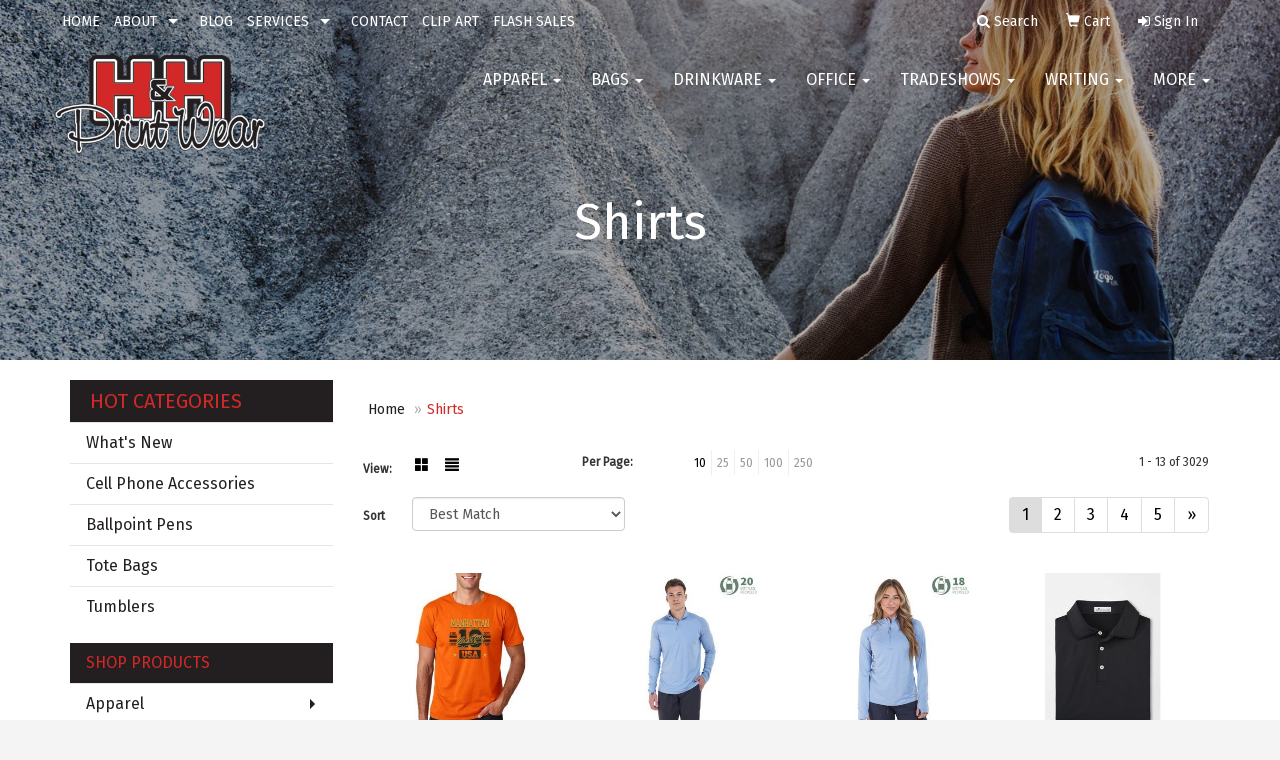

--- FILE ---
content_type: text/html
request_url: https://www.hhprintwear.com/ws/ws.dll/StartSrch?UID=47651&WENavID=9156343
body_size: 6319
content:
<!DOCTYPE html>  <!-- WebExpress Embedded iFrame Page : Product Search Results List -->
<html lang="en">
  <head>
    <meta charset="utf-8">
    <meta http-equiv="X-UA-Compatible" content="IE=edge">
    <meta name="viewport" content="width=device-width, initial-scale=1">
    <!-- The above 3 meta tags *must* come first in the head; any other head content must come *after* these tags -->
    
    <!-- Bootstrap core CSS -->
    <link href="/distsite/styles/7/common/css/bootstrap.min.css" rel="stylesheet">
	<!-- Flexslider -->
    <link href="/distsite/styles/7/common/css/flexslider.css" rel="stylesheet">
	<!-- Custom styles for this theme -->
    <link href="/we/we.dll/StyleSheet?UN=47651&Type=WETheme-PS&TS=44970.5050462963" rel="stylesheet">
	<link href="/distsite/styles/7/common/css/font-awesome.min.css" rel="stylesheet">
  
    <!-- HTML5 shim and Respond.js for IE8 support of HTML5 elements and media queries -->
    <!--[if lt IE 9]>
      <script src="https://oss.maxcdn.com/html5shiv/3.7.2/html5shiv.min.js"></script>
      <script src="https://oss.maxcdn.com/respond/1.4.2/respond.min.js"></script>
    <![endif]-->

		<style>
		.show-more {
  display: none;
  cursor: pointer;
}</style>
</head>

<body style="background:#fff;">

	<div class="col-lg-12 col-md-12 col-sm-12 container page" style="padding:0px;margin:0px;">
      <div id="main-content" class="row" style="margin:0px 2px 0px 0px;">

<!-- main content -->



        <div class="category-header">

        	<!-- Category Banner -->
<!--        	<img class="img-responsive" src="http://placehold.it/1150x175/1893d1/ffffff">
-->

            <!-- Breadcrumbs -->
            <ol class="breadcrumb"  >
              <li><a href="https://www.hhprintwear.com" target="_top">Home</a></li>
              <li class="active">Shirts</li>
            </ol>

            <!-- Category Text -->
<!--
        	<h1>Custom Tote Bags</h1>
            <p>Lorem ipsum dolor sit amet, consectetur adipiscing elit, sed do eiusmod tempor incididunt ut labore et dolore magna aliqua. Ut enim ad minim veniam, quis nostrud exercitation ullamco laboris nisi ut aliquip ex ea commodo consequat.</p>
        </div>
-->
        	<!-- Hide Section Mobile -->
        	<div class="row pr-list-filters hidden-xs">

               <div id="list-controls" class="col-sm-3">

                  <form class="form-horizontal">
                    <div class="form-group">
                      <label class="col-sm-2 col-xs-3 control-label">View:</label>
                      <div class="col-sm-10 col-xs-9">
			
                          <a href="/ws/ws.dll/StartSrch?UID=47651&WENavID=9156343&View=T&ST=26012116340570680936675922" class="btn btn-control grid"><span class="glyphicon glyphicon-th-large"></span></a>
                          <a href="/ws/ws.dll/StartSrch?UID=47651&WENavID=9156343&View=L&ST=26012116340570680936675922" class="btn btn-control"><span class="glyphicon glyphicon-align-justify"></span></a>
			
                      </div>
                    </div><!--/formgroup-->
                  </form>

               </div>

               <div class="col-sm-4 remove-pad">
                	<div class="form-group" >
                      <label class="col-sm-5 control-label">Per Page:</label>
                      <div class="col-sm-7 remove-pad">
                        <ul class="per-page notranslate">
							<li class="active"><a href="/ws/ws.dll/StartSrch?UID=47651&WENavID=9156343&ST=26012116340570680936675922&PPP=10" title="Show 10 per page" onMouseOver="window.status='Show 10 per page';return true;" onMouseOut="window.status='';return true;">10</a></li><li><a href="/ws/ws.dll/StartSrch?UID=47651&WENavID=9156343&ST=26012116340570680936675922&PPP=25" title="Show 25 per page" onMouseOver="window.status='Show 25 per page';return true;" onMouseOut="window.status='';return true;">25</a></li><li><a href="/ws/ws.dll/StartSrch?UID=47651&WENavID=9156343&ST=26012116340570680936675922&PPP=50" title="Show 50 per page" onMouseOver="window.status='Show 50 per page';return true;" onMouseOut="window.status='';return true;">50</a></li><li><a href="/ws/ws.dll/StartSrch?UID=47651&WENavID=9156343&ST=26012116340570680936675922&PPP=100" title="Show 100 per page" onMouseOver="window.status='Show 100 per page';return true;" onMouseOut="window.status='';return true;">100</a></li><li><a href="/ws/ws.dll/StartSrch?UID=47651&WENavID=9156343&ST=26012116340570680936675922&PPP=250" title="Show 250 per page" onMouseOver="window.status='Show 250 per page';return true;" onMouseOut="window.status='';return true;">250</a></li>
                        </ul>
                      </div>
               		</div><!--/formgroup-->
               </div> <!-- /.col-sm-4 -->
               <div class="col-sm-5">
					<p class="pr-showing">1 - 13 of  3029</p>
               </div>

            </div><!-- /.row-->
        <!-- /End Hidden Mobile -->

            <div class="row pr-list-filters">

              <div class="col-sm-4 hidden-xs">
<script>
function GoToNewURL(entered)
{
	to=entered.options[entered.selectedIndex].value;
	if (to>"") {
		location=to;
		entered.selectedIndex=0;
	}
}
</script>
                <form class="form-horizontal">
                  <div class="form-group">
                      <label class="col-xs-2 col-sm-2 control-label sort">Sort</label>
                      <div class="col-xs-10 col-sm-10">
                         <select class="form-control sort" onchange="GoToNewURL(this);">
							<option value="/ws/ws.dll/StartSrch?UID=47651&WENavID=9156343&Sort=0" selected>Best Match</option><option value="/ws/ws.dll/StartSrch?UID=47651&WENavID=9156343&Sort=3">Most Popular</option><option value="/ws/ws.dll/StartSrch?UID=47651&WENavID=9156343&Sort=1">Price (Low to High)</option><option value="/ws/ws.dll/StartSrch?UID=47651&WENavID=9156343&Sort=2">Price (High to Low)</option>
                        </select>
                      </div>
                    </div><!--/formgroup-->
                  </form>
                </div><!--/col4-->

                <div class="col-sm-8 col-xs-12">
                      <div class="text-center">
                        <ul class="pagination">
						  <!--
                          <li>
                            <a href="#" aria-label="Previous">
                              <span aria-hidden="true">&laquo;</span>
                            </a>
                          </li>
						  -->
							<li class="active"><a href="/ws/ws.dll/StartSrch?UID=47651&WENavID=9156343&ST=26012116340570680936675922&Start=0" title="Page 1" onMouseOver="window.status='Page 1';return true;" onMouseOut="window.status='';return true;"><span class="notranslate">1<span></a></li><li><a href="/ws/ws.dll/StartSrch?UID=47651&WENavID=9156343&ST=26012116340570680936675922&Start=12" title="Page 2" onMouseOver="window.status='Page 2';return true;" onMouseOut="window.status='';return true;"><span class="notranslate">2<span></a></li><li><a href="/ws/ws.dll/StartSrch?UID=47651&WENavID=9156343&ST=26012116340570680936675922&Start=24" title="Page 3" onMouseOver="window.status='Page 3';return true;" onMouseOut="window.status='';return true;"><span class="notranslate">3<span></a></li><li><a href="/ws/ws.dll/StartSrch?UID=47651&WENavID=9156343&ST=26012116340570680936675922&Start=36" title="Page 4" onMouseOver="window.status='Page 4';return true;" onMouseOut="window.status='';return true;"><span class="notranslate">4<span></a></li><li><a href="/ws/ws.dll/StartSrch?UID=47651&WENavID=9156343&ST=26012116340570680936675922&Start=48" title="Page 5" onMouseOver="window.status='Page 5';return true;" onMouseOut="window.status='';return true;"><span class="notranslate">5<span></a></li>
						  
                          <li>
                            <a href="/ws/ws.dll/StartSrch?UID=47651&WENavID=9156343&Start=12&ST=26012116340570680936675922" aria-label="Next">
                              <span aria-hidden="true">&raquo;</span>
                            </a>
                          </li>
						  
                        </ul>
                      </div>

					<div class="clear"></div>

                </div> <!--/col-12-->

            </div><!--/row-->

        	<div class="clear"></div>

            <div class="row visible-xs-block">
                	<div class="col-xs-12">

                      <p class="pr-showing">1 - 13 of  3029</p>

                      <div class="btn-group pull-right" role="group">

						  
                          <a href="/ws/ws.dll/StartSrch?UID=47651&WENavID=9156343&View=T&ST=26012116340570680936675922" class="btn btn-control grid"><span class="glyphicon glyphicon-th-large"></span></a>
                          <a href="/ws/ws.dll/StartSrch?UID=47651&WENavID=9156343&View=L&ST=26012116340570680936675922" class="btn btn-control"><span class="glyphicon glyphicon-align-justify"></span></a>
						  

                          <div class="btn-group" role="group">
                            <button type="button" class="btn btn-white dropdown-toggle" data-toggle="dropdown" aria-haspopup="true" aria-expanded="false">
                              Sort <span class="caret"></span>
                            </button>
                            <ul class="dropdown-menu dropdown-menu-right">
								<li class="active"><a href="/ws/ws.dll/StartSrch?UID=47651&WENavID=9156343&Sort=0">Best Match</a></li><li><a href="/ws/ws.dll/StartSrch?UID=47651&WENavID=9156343&Sort=3">Most Popular</a></li><li><a href="/ws/ws.dll/StartSrch?UID=47651&WENavID=9156343&Sort=1">Price (Low to High)</a></li><li><a href="/ws/ws.dll/StartSrch?UID=47651&WENavID=9156343&Sort=2">Price (High to Low)</a></li>
                            </ul>
                          </div>

                      </div>
                    </div><!--/.col12 -->
            </div><!-- row -->

<!-- Product Results List -->
<ul class="thumbnail-list"><a name="0" href="#" alt="Item 0"></a>
<li>
 <a href="https://www.hhprintwear.com/p/XQNND-REVCH/gildan-adult-softstyle-t-shirts" target="_parent" alt="Gildan Adult Softstyle T-Shirts">
 <div class="pr-list-grid">
		<img class="img-responsive" src="/ws/ws.dll/QPic?SN=67337&P=127853151&I=0&PX=300" alt="Gildan Adult Softstyle T-Shirts">
		<p class="pr-name">Gildan Adult Softstyle T-Shirts</p>
		<p class="pr-price"  ><span class="notranslate">$6.89</span> - <span class="notranslate">$15.69</span></p>
		<p class="pr-number"  ><span class="notranslate">Item #XQNND-REVCH</span></p>
 </div>
 </a>
</li>
<a name="1" href="#" alt="Item 1"></a>
<li>
 <a href="https://www.hhprintwear.com/p/QQTPG-NIDPU/storm-creek-mens-pacesetter-super-soft-lightweight-quarter-zip" target="_parent" alt="Storm Creek Men's Pacesetter Super Soft Lightweight Quarter Zip">
 <div class="pr-list-grid">
		<img class="img-responsive" src="/ws/ws.dll/QPic?SN=50007&P=526083734&I=0&PX=300" alt="Storm Creek Men's Pacesetter Super Soft Lightweight Quarter Zip">
		<p class="pr-name">Storm Creek Men's Pacesetter Super Soft Lightweight Quarter Zip</p>
		<p class="pr-price"  ><span class="notranslate">$55.00</span></p>
		<p class="pr-number"  ><span class="notranslate">Item #QQTPG-NIDPU</span></p>
 </div>
 </a>
</li>
<a name="2" href="#" alt="Item 2"></a>
<li>
 <a href="https://www.hhprintwear.com/p/IQTPJ-NIDPX/storm-creek-womens-pacesetter-super-soft-lightweight-quarter-zip" target="_parent" alt="Storm Creek Women's Pacesetter Super Soft Lightweight Quarter Zip">
 <div class="pr-list-grid">
		<img class="img-responsive" src="/ws/ws.dll/QPic?SN=50007&P=726083737&I=0&PX=300" alt="Storm Creek Women's Pacesetter Super Soft Lightweight Quarter Zip">
		<p class="pr-name">Storm Creek Women's Pacesetter Super Soft Lightweight Quarter Zip</p>
		<p class="pr-price"  ><span class="notranslate">$55.00</span></p>
		<p class="pr-number"  ><span class="notranslate">Item #IQTPJ-NIDPX</span></p>
 </div>
 </a>
</li>
<a name="3" href="#" alt="Item 3"></a>
<li>
 <a href="https://www.hhprintwear.com/p/QQOQI-QIBMO/peter-millar-crown-sport-solid-performance-short-sleeve-jersey-polo-sean-self-collar" target="_parent" alt="Peter Millar® Crown Sport Solid Performance Short Sleeve Jersey Polo (Sean Self Collar)">
 <div class="pr-list-grid">
		<img class="img-responsive" src="/ws/ws.dll/QPic?SN=52969&P=517453226&I=0&PX=300" alt="Peter Millar® Crown Sport Solid Performance Short Sleeve Jersey Polo (Sean Self Collar)">
		<p class="pr-name">Peter Millar® Crown Sport Solid Performance Short Sleeve Jersey Polo (Sean Self Collar)</p>
		<p class="pr-price"  ><span class="notranslate">$105.00</span></p>
		<p class="pr-number"  ><span class="notranslate">Item #QQOQI-QIBMO</span></p>
 </div>
 </a>
</li>
<a name="4" href="#" alt="Item 4"></a>
<li>
 <a href="https://www.hhprintwear.com/p/IRNNL-OQEWD/unisex-170-gsm-sunproof-spf-50-sublimation-long-sleeve-fishing-t-shirt" target="_parent" alt="Unisex 170 GSM Sunproof SPF 50+ Sublimation Long Sleeve Fishing T Shirt">
 <div class="pr-list-grid">
		<img class="img-responsive" src="/ws/ws.dll/QPic?SN=69609&P=136682159&I=0&PX=300" alt="Unisex 170 GSM Sunproof SPF 50+ Sublimation Long Sleeve Fishing T Shirt">
		<p class="pr-name">Unisex 170 GSM Sunproof SPF 50+ Sublimation Long Sleeve Fishing T Shirt</p>
		<p class="pr-price"  ><span class="notranslate">$21.87</span> - <span class="notranslate">$26.84</span></p>
		<p class="pr-number"  ><span class="notranslate">Item #IRNNL-OQEWD</span></p>
 </div>
 </a>
</li>
<a name="5" href="#" alt="Item 5"></a>
<li>
 <a href="https://www.hhprintwear.com/p/YTOPH-OFGYL/gildan-5.3-oz-100-preshrunk-cotton-t-shirt-w-custom-imprint" target="_parent" alt="Gildan 5.3 oz 100% Preshrunk Cotton T-shirt w/ Custom Imprint">
 <div class="pr-list-grid">
		<img class="img-responsive" src="/ws/ws.dll/QPic?SN=69609&P=356490235&I=0&PX=300" alt="Gildan 5.3 oz 100% Preshrunk Cotton T-shirt w/ Custom Imprint">
		<p class="pr-name">Gildan 5.3 oz 100% Preshrunk Cotton T-shirt w/ Custom Imprint</p>
		<p class="pr-price"  ><span class="notranslate">$7.98</span> - <span class="notranslate">$11.52</span></p>
		<p class="pr-number"  ><span class="notranslate">Item #YTOPH-OFGYL</span></p>
 </div>
 </a>
</li>
<a name="6" href="#" alt="Item 6"></a>
<li>
 <a href="https://www.hhprintwear.com/p/KKTMF-RWGRB/pga-tour-moisture-wicking-mens-airflux-solid-mesh-golf-polo-shirt-with-custom-logo" target="_parent" alt="PGA TOUR® Moisture Wicking Men's Airflux Solid Mesh Golf Polo Shirt with Custom Logo">
 <div class="pr-list-grid">
		<img class="img-responsive" src="/ws/ws.dll/QPic?SN=69609&P=728159763&I=0&PX=300" alt="PGA TOUR® Moisture Wicking Men's Airflux Solid Mesh Golf Polo Shirt with Custom Logo">
		<p class="pr-name">PGA TOUR® Moisture Wicking Men's Airflux Solid Mesh Golf Polo Shirt with Custom Logo</p>
		<p class="pr-price"  ><span class="notranslate">$30.50</span> - <span class="notranslate">$31.90</span></p>
		<p class="pr-number"  ><span class="notranslate">Item #KKTMF-RWGRB</span></p>
 </div>
 </a>
</li>
<a name="7" href="#" alt="Item 7"></a>
<li>
 <a href="https://www.hhprintwear.com/p/TTOOD-PJKZH/mens-dade-short-sleeve-performance-polo" target="_parent" alt="Men's DADE Short Sleeve Performance Polo">
 <div class="pr-list-grid">
		<img class="img-responsive" src="/ws/ws.dll/QPic?SN=52344&P=367020241&I=0&PX=300" alt="Men's DADE Short Sleeve Performance Polo">
		<p class="pr-name">Men's DADE Short Sleeve Performance Polo</p>
		<p class="pr-price"  ><span class="notranslate">$19.17</span> - <span class="notranslate">$27.32</span></p>
		<p class="pr-number"  ><span class="notranslate">Item #TTOOD-PJKZH</span></p>
 </div>
 </a>
</li>
<a name="8" href="#" alt="Item 8"></a>
<li>
 <a href="https://www.hhprintwear.com/p/FQPKC-SHHBW/peter-millar-perth-essential-performance-quarter-zip" target="_parent" alt="Peter Millar® Perth Essential Performance Quarter-Zip">
 <div class="pr-list-grid">
		<img class="img-responsive" src="/ws/ws.dll/QPic?SN=52969&P=968353380&I=0&PX=300" alt="Peter Millar® Perth Essential Performance Quarter-Zip">
		<p class="pr-name">Peter Millar® Perth Essential Performance Quarter-Zip</p>
		<p class="pr-price"  ><span class="notranslate">$135.00</span> - <span class="notranslate">$145.00</span></p>
		<p class="pr-number"  ><span class="notranslate">Item #FQPKC-SHHBW</span></p>
 </div>
 </a>
</li>
<a name="9" href="#" alt="Item 9"></a>
<li>
 <a href="https://www.hhprintwear.com/p/AKNMF-LASJZ/white-bear-heavyweight-crew-neck-sweatshirt" target="_parent" alt="White Bear® Heavyweight Crew Neck Sweatshirt">
 <div class="pr-list-grid">
		<img class="img-responsive" src="/ws/ws.dll/QPic?SN=69112&P=395039163&I=0&PX=300" alt="White Bear® Heavyweight Crew Neck Sweatshirt">
		<p class="pr-name">White Bear® Heavyweight Crew Neck Sweatshirt</p>
		<p class="pr-price"  ><span class="notranslate">$46.50</span> - <span class="notranslate">$53.10</span></p>
		<p class="pr-number"  ><span class="notranslate">Item #AKNMF-LASJZ</span></p>
 </div>
 </a>
</li>
<a name="10" href="#" alt="Item 10"></a>
<li>
 <a href="https://www.hhprintwear.com/p/TQSSD-NIDKR/storm-creek-mens-architect-quilted-quarter-zip" target="_parent" alt="Storm Creek Men's Architect Quilted Quarter Zip">
 <div class="pr-list-grid">
		<img class="img-responsive" src="/ws/ws.dll/QPic?SN=50007&P=936083601&I=0&PX=300" alt="Storm Creek Men's Architect Quilted Quarter Zip">
		<p class="pr-name">Storm Creek Men's Architect Quilted Quarter Zip</p>
		<p class="pr-price"  ><span class="notranslate">$75.00</span></p>
		<p class="pr-number"  ><span class="notranslate">Item #TQSSD-NIDKR</span></p>
 </div>
 </a>
</li>
<a name="11" href="#" alt="Item 11"></a>
<li>
 <a href="https://www.hhprintwear.com/p/XTRMJ-PJLLV/womens-dade-short-sleeve-performance-polo" target="_parent" alt="Women's DADE Short Sleeve Performance Polo">
 <div class="pr-list-grid">
		<img class="img-responsive" src="/ws/ws.dll/QPic?SN=52344&P=927020567&I=0&PX=300" alt="Women's DADE Short Sleeve Performance Polo">
		<p class="pr-name">Women's DADE Short Sleeve Performance Polo</p>
		<p class="pr-price"  ><span class="notranslate">$19.17</span> - <span class="notranslate">$27.32</span></p>
		<p class="pr-number"  ><span class="notranslate">Item #XTRMJ-PJLLV</span></p>
 </div>
 </a>
</li>
</ul>

<!-- Footer pagination -->
<div class="row">
<div class="col-sm-12 col-xs-12">
             <div class="text-center">
                <ul class="pagination">
						  <!--
                          <li>
                            <a href="#" aria-label="Previous">
                              <span aria-hidden="true">&laquo;</span>
                            </a>
                          </li>
						  -->
							<li class="active"><a href="/ws/ws.dll/StartSrch?UID=47651&WENavID=9156343&ST=26012116340570680936675922&Start=0" title="Page 1" onMouseOver="window.status='Page 1';return true;" onMouseOut="window.status='';return true;"><span class="notranslate">1<span></a></li><li><a href="/ws/ws.dll/StartSrch?UID=47651&WENavID=9156343&ST=26012116340570680936675922&Start=12" title="Page 2" onMouseOver="window.status='Page 2';return true;" onMouseOut="window.status='';return true;"><span class="notranslate">2<span></a></li><li><a href="/ws/ws.dll/StartSrch?UID=47651&WENavID=9156343&ST=26012116340570680936675922&Start=24" title="Page 3" onMouseOver="window.status='Page 3';return true;" onMouseOut="window.status='';return true;"><span class="notranslate">3<span></a></li><li><a href="/ws/ws.dll/StartSrch?UID=47651&WENavID=9156343&ST=26012116340570680936675922&Start=36" title="Page 4" onMouseOver="window.status='Page 4';return true;" onMouseOut="window.status='';return true;"><span class="notranslate">4<span></a></li><li><a href="/ws/ws.dll/StartSrch?UID=47651&WENavID=9156343&ST=26012116340570680936675922&Start=48" title="Page 5" onMouseOver="window.status='Page 5';return true;" onMouseOut="window.status='';return true;"><span class="notranslate">5<span></a></li>
						  
                          <li>
                            <a href="/ws/ws.dll/StartSrch?UID=47651&WENavID=9156343&Start=12&ST=26012116340570680936675922" aria-label="Next">
                              <span aria-hidden="true">&raquo;</span>
                            </a>
                          </li>
						  
                </ul>
              </div>
</div>
</div>

<!-- Custom footer -->


<!-- end main content -->

      </div> <!-- /.row -->
    </div> <!-- /container -->

	<!-- Bootstrap core JavaScript
    ================================================== -->
    <!-- Placed at the end of the document so the pages load faster -->
    <script src="/distsite/styles/7/common/js/jquery.min.js"></script>
    <script src="/distsite/styles/7/common/js/bootstrap.min.js"></script>
    <!-- IE10 viewport hack for Surface/desktop Windows 8 bug -->
    <script src="/distsite/styles/7/common/js/ie10-viewport-bug-workaround.js"></script>

	<!-- iFrame Resizer -->
	<script src="/js/iframeResizer.contentWindow.min.js" type="text/javascript"></script>
	<script type="text/javascript" src="/js/IFrameUtils.js?20150930"></script> <!-- For custom iframe integration functions (not resizing) -->
	<script>ScrollParentToTop();</script>
	<script>
		$(function () {
  			$('[data-toggle="tooltip"]').tooltip()
		})

    function PostAdStatToService(AdID, Type)
{
  var URL = '/we/we.dll/AdStat?AdID='+ AdID + '&Type=' +Type;

  // Try using sendBeacon.  Some browsers may block this.
  if (navigator && navigator.sendBeacon) {
      navigator.sendBeacon(URL);
  }
}

	</script>


	<!-- Custom - This page only -->

	<!-- Tile cell height equalizer -->
<!--
	<script src="/distsite/styles/7/common/js/jquery.matchHeight-min.js"></script>
	<script>
		$(function() {
    		$('.pr-list-grid').matchHeight();
		});
	</script>
-->
	<!-- End custom -->



</body>
</html>
